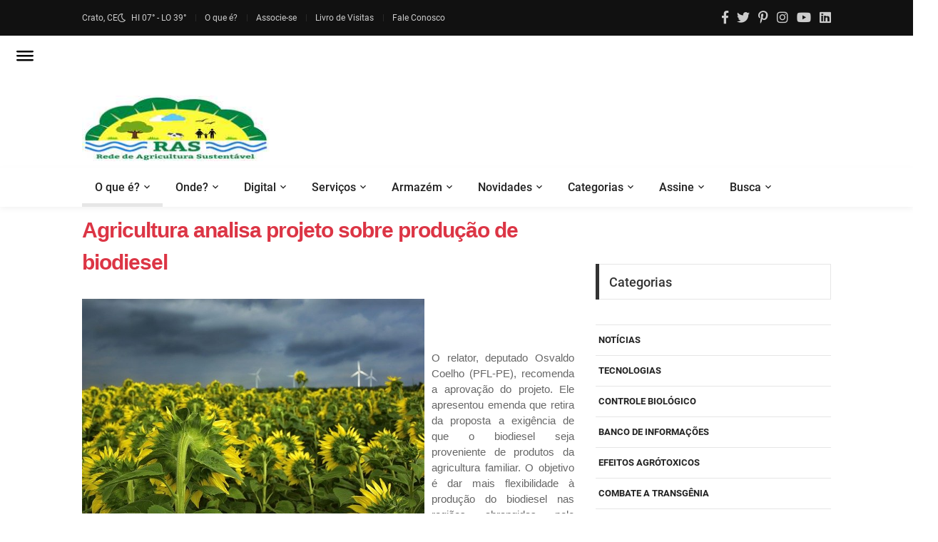

--- FILE ---
content_type: text/html; charset=UTF-8
request_url: https://www.agrisustentavel.com/bioenergia/analise.html
body_size: 8138
content:
<!DOCTYPE html>
<html lang="pt-br"><!-- InstanceBegin template="/Templates/sfcbio.dwt" codeOutsideHTMLIsLocked="false" -->
<head>
  <meta charset="UTF-8">
  <meta http-equiv="X-UA-Compatible" content="IE=edge">
  <meta name="viewport" content="width=device-width,initial-scale=1">
<!--= Links Relativos=-->	
  <link rel="icon" type="image/png" href="https://www.agrisustentavel.com/gif/icon/widetile.png"/>
  <link rel="stylesheet" href="../gif/css/zboots.css" media="none" onload="if(media!='all')media='all'"><noscript><link rel="stylesheet" href="../gif/css/zboots.css"></noscript>
  <link rel="stylesheet" href="../gif/css/zutil.css" media="none" onload="if(media!='all')media='all'"><noscript><link rel="stylesheet" href="../gif/css/zutil.css"></noscript>
  <link rel="stylesheet" href="../gif/css/zfontawesome.css" media="none" onload="if(media!='all')media='all'"><noscript><link rel="stylesheet" href="../gif/css/zfontawesome.css"></noscript>
  <link rel="stylesheet" href="../gif/css/zanimatep.css" media="none" onload="if(media!='all')media='all'"><noscript><link rel="stylesheet" href="../gif/css/zanimatep.css"></noscript>
  <link rel="stylesheet" href="../gif/css/zmain.css" media="none" onload="if(media!='all')media='all'"><noscript><link rel="stylesheet" href="../gif/css/zmain.css"></noscript>
  <link rel="stylesheet" href="../gif/css/ccpp3.css" media="none" onload="if(media!='all')media='all'"><noscript><link rel="stylesheet" href="../gif/css/zanim.css"></noscript>
  <link rel="stylesheet" href="../gif/css/ccpp1.css" media="none" onload="if(media!='all')media='all'"><noscript><link rel="stylesheet" href="../gif/css/zanim.css"></noscript>
  <link rel="stylesheet" href="../gif/css/ccpp2.css" media="none" onload="if(media!='all')media='all'"><noscript><link rel="stylesheet" href="../gif/css/zanim.css"></noscript> 
<!-- para Metas Configs -->
   <link rel="icon" type="image/png" href="https://www.agrisustentavel.com/gif/icon/widetile.png"/>
  <link rel="apple-touch-icon" sizes="180x180" href="https://www.agrisustentavel.com/gif/icon/apple-touch-icon.png">
  <link rel="icon" type="image/png" sizes="32x32" href="https://www.agrisustentavel.com/gif/icon/favicon-32x32.png">
  <link rel="icon" sizes="16x16" href="https://www.agrisustentavel.com/gif/icon/favicon-16x16.png">
  <link rel="icon" sizes="180x180" href="https://www.agrisustentavel.com/favicon.ico" type="image/x-icon" />
  <link rel="manifest" href="https://www.agrisustentavel.com/gif/icon/site.webmanifest">
  <link rel="mask-icon" href="https://www.agrisustentavel.com/gif/icon/safari-pinned-tab.svg" color="#5bbad5">
  <meta name="msapplication-TileColor" content="#00aba9">
  <meta name="theme-color" content="#ffffff">
<!-- Carregamento -->
  <link rel="preconnect" href="https://fonts.gstatic.com/" crossorigin>
  <link rel="preload" href="https://www.agrisustentavel.com/gif/fonts/Robotom.ttf" as="font" crossorigin>
  <link rel="preload" href="https://www.agrisustentavel.com/gif/fonts/Robotor.ttf" as="font" crossorigin>
  <link rel="preload" href="https://www.agrisustentavel.com/gif/fonts/fa-brands-400.woff2" as="font" crossorigin>  
  <link rel="preload" href="https://www.agrisustentavel.com/gif/fonts/fa-solid-900.woff2" as="font" crossorigin>  
  <link rel="preload" href="https://www.agrisustentavel.com/gif/fonts/Roboto-Bold.ttf" as="font" crossorigin>   
  <link rel="preload" href="https://www.agrisustentavel.com/gif/fonts/mdesing.woff2?v=2.2.0" as="font" crossorigin>  
<!-- para o sistema Open Graph -->
  <meta property="og:type" content="website">
  <meta property="og:image:type" content="image/jpeg">
  <meta property="og:locale" content="pt_br">
  <meta property="fb:admins" content="agrisustentavel">
  <meta property="fb:app_id" content="1088657327878964">
<!-- para o Microdata -->
   <script type="application/ld+json">
    {"@context":"http://schema.org","@type":"Website","name":"Rede de Agricultura Sustentável","image":"https://www.agrisustentavel.com/gif/ras.jpeg","url":"https://www.agrisustentavel.com","sameAs":["https://twitter.com/agrisustentavel","https://instagram.com/agrisustentavel","https://www.linkedin.com/groups/12265977","https://www.facebook.com/agrisustentavel/"]}
</script>
<!-- Preconnect -->
  <link rel="alternate" type="application/atom+xml" href="https://www.agrisustentavel.com/rss/index.xml" title="Novidades Sobre Agricultura Sustentavel, Orgânica, agroecológica e biológica" >
<!-- para Metas Configs -->
  <meta name="robots" content="index, follow">
  <meta name="distribution" content="Global">
  <meta name="rating" content="General">
  <meta name="distribution" content="General">
<!-- Global site tag (gtag.js) - Google Analytics -->
  <script async src="https://www.googletagmanager.com/gtag/js?id=UA-816452-1"></script>
  <script>
    window.dataLayer=window.dataLayer||[];function gtag(){dataLayer.push(arguments)}gtag('js',new Date());gtag('config','UA-816452-1');
  </script>
<!-- InstanceBeginEditable name="head" -->
<title>Agricultura analisa projeto sobre produ&ccedil;&atilde;o de biodiesel</title>
<meta name="Keywords" content="lei, rosinha, agrot&oacute;xico, thame, intoxica&ccedil;&atilde;o, magno, florestal 6921/02, biodiesel, agricultura familiar" />
<!-- InstanceEndEditable -->
<!-- InstanceBeginEditable name="Meta" -->
  <meta name="twitter:title" content="Informações sobre biocombustíveis, biomassa e biogás">
  <meta property="og:url" content="https://www.agrisustentavel.com/bioenergia/index.html">
  <meta property="og:title" content="Informações sobre biocombustíveis, biomassa e biogás">
<!-- InstanceEndEditable -->
<!-- InstanceBeginEditable name="Work" -->
<!-- Meta Name--> 
  <meta name="description" content="notícias, artigos e materias sobre  biomassa, biogás, biodigestor  e bioenergia">
  <meta name="keywords" content="energia, biodiesel, renovável, solar, eológica, biodigestor, lenha, biomassa, hidrogênio verde, biogás, bioenergia, circular, sustentável, ambiental">
  <meta name="url" content="https://www.agrisustentavel.com/bioenergia/index.html">  
<!-- Preconnect -->
  <link rel="canonical" href="https://www.agrisustentavel.com/bioenergia/index.html">
  <link rel="dns-prefetch" href="https://www.agrisustentavel.com/bioenergia/index.html">
  <link rel="preconnect" href="https://www.agrisustentavel.com/bioenergia/index.html">
  <meta itemprop="url" content="https://www.agrisustentavel.com/bioenergia/index.html">
<!-- Meta dates -->
  <meta itemprop="name" content="Noticias e artigos sobre Bioenergia">
  <meta itemprop="description" content="notícias, artigos e materias sobre  biomassa, biogás, biodigestor  e bioenergia">
  <meta property="og:url" content="https://www.agrisustentavel.com/bioenergia/index.html">
  <meta property="og:image" content="https://www.agrisustentavel.com/gif/fundo/modelos/ttbioenergia.jpg">
   <meta property="og:site_name" content="Rede de Agricultura Sustentável">
  <meta property="og:description" content="notícias, artigos e materias sobre  biomassa, biogás, biodigestor  e bioenergia">
  <meta property="og:title" content="Noticias e artigos sobre Bioenergia"> 
<!-- Instructions Meta -->
  <meta name="twitter:title" content="Noticias e artigos sobre Bioenergia">
  <meta name="twitter:image" content="https://www.agrisustentavel.com/gif/fundo/modelos/tenergia.jpg">
  <meta name="twitter:description" content="notícias, artigos e materias sobre  biomassa, biogás, biodigestor  e bioenergia">
<!-- InstanceEndEditable -->
<!-- para o Twitter Card -->
  <meta name="twitter:card" content="summary">
  <meta name="twitter:site" content="@agrisustentavel">
<!-- para Scripts -->
</head>
<body>
	<!-- Header -->
<header>
		<!-- Header desktop -->
		<div class="container-menu-desktop">
			<div class="topbar">
				<div class="content-topbar container h-100">
					<div class="left-topbar">
						<span class="left-topbar-item flex-wr-s-c">
							<span>Crato, CE</span>
							<img class="m-b-1 m-rl-8" src="../gif/icon/night.png" alt="logo_ras">
							<span>HI 07° - LO 39°</span>
						</span>
						<a href="../rede.htm" class="left-topbar-item">O que é?</a>
						<a href="../inscri.html" class="left-topbar-item">Associe-se</a>
						<a href="../livro.php" class="left-topbar-item">Livro de Visitas</a>
						<a href="../faleconosco.php" class="left-topbar-item">Fale Conosco</a>
					</div>

					<div class="right-topbar">
						<a href="https://www.facebook.com/rede.deagriculturasustentavel">
							<span class="fab fa-facebook-f"></span></a>
						<a href="https://twitter.com/agrisustentavel" target="_blank">
							<span class="fab fa-twitter"></span></a>
						<a href="https://br.pinterest.com/agrisustentavel/">
							<span class="fab fa-pinterest-p"></span></a>
						<a href="https://www.instagram.com/agrisustentavel/" target="_blank">
							<span class="fab fa-instagram"></span></a>
						<a href="https://www.youtube.com/channel/UCpnpEsRKcXQ1Yvt9_tS_o8A/playlists">
							<span class="fab fa-youtube"></span></a>
						<a href="https://www.linkedin.com/groups/12265977/">
							<span class="fab fa-linkedin"></span></a>
					</div>
				</div>
			</div>

			<!-- Header Mobile -->
			<div class="wrap-header-mobile">
				<!-- Logo moblie -->		
				<div class="logo-mobile">
					<a href="../index.html"><img src="../ras.jpeg" alt="logomarca"></a>
				</div>

				<!-- Button show menu -->
				<div class="btn-show-menu-mobile hamburger hamburger--squeeze m-r--8">
					<span class="hamburger-box">
						<span class="hamburger-inner"></span>
					</span>
				</div>
			</div>

			<!-- Menu Mobile -->
			<div class="menu-mobile">
				<ul class="topbar-mobile">
					<li class="left-topbar">
						<span class="left-topbar-item flex-wr-s-c">
							<span>Crato, CE</span>
							<img class="m-b-1 m-rl-8" src="../gif/icon/night.png" alt="logoras">
							<span>Lat. 07° Long. 37°</span>
						</span>
					</li>
					<li class="left-topbar">
						<a href="../inicia.htm" class="left-topbar-item">O que é?</a>
						<a href="../inscri.html" class="left-topbar-item">Associe-se</a>
						<a href="../livro.php" class="left-topbar-item">Livro de Visitas</a>
						<a href="../faleconosco.php" class="left-topbar-item">Fale Conosco</a>
					</li>
					<li class="right-topbar">
						<a href="https://www.facebook.com/rede.deagriculturasustentavel">
							<span class="fab fa-facebook-f"></span>	</a>
						<a href="https://twitter.com/agrisustentavel" target="_blank">
							<span class="fab fa-twitter"></span></a>
						<a href="https://br.pinterest.com/agrisustentavel/">
							<span class="fab fa-pinterest-p"></span></a>
						<a href="https://www.instagram.com/agrisustentavel/" target="_blank">
							<span class="fab fa-instagram"></span></a>
						<a href="https://www.youtube.com/channel/UCpnpEsRKcXQ1Yvt9_tS_o8A/playlists">
							<span class="fab fa-youtube"></span></a>
						<a href="https://www.linkedin.com/groups/12265977/">
							<span class="fab fa-linkedin"></span></a>
					</li>
				</ul>

<!-- Menu Mobile Links -->		
				<ul class="main-menu-m">
					<li>
					<a href="../index.html">O que é?</a>
					   <ul class="sub-menu-m">
					 	  <li><a href="../conceito.htm">Agricultura Sustentável</a></li>
						  <li><a href="../doc/motivos.htm">Por que consumir</a></li>
						  <li><a href="../doc/tipos.htm">Tipos de Agricultura Sustentável</a></li>
						  <li><a href="../edez.htm">Exemplos de Sistemas</a></li>
						  <li><a href="../rede.htm">A Rede de Agricultura Sustentável</a></li>
				          </ul>
					          <span class="arrow-main-menu-m">
					             <i class="fa fa-angle-right" aria-hidden="true"></i></span>	
					</li>
					<li>
					<a href="../feiras.php">Onde</a>
					   <ul class="sub-menu-m">
					      <li><a href="../escolas.htm">Estudar</a></li>
					      <li><a href="../feiras.php">Feiras</a></li>
						  <li><a href="../firma.htm">Estabelecimentos Comerciais</a></li>
                          <li><a href="../banco/proagris/index.htm">Assistência Profissional</a></li>
						  <li><a href="../agente/agente.htm">Assistência Institucional</a></li>
					    </ul>
						   <span class="arrow-main-menu-m">
						      <i class="fa fa-angle-right" aria-hidden="true"></i></span>
					</li>
				    <li>
					<a href="../digital/index.html">Digital</a>
					   <ul class="sub-menu-m">
					      <li><a href="../digital/video/index.html">Vídeos</a></li>
				          <li><a href="../doc/ebook.html">Ebooks</a></li>
						  <li><a href="../digital/som/index.html">Spots</a></li>
					 </ul>
						 <span class="arrow-main-menu-m">
						    <i class="fa fa-angle-right" aria-hidden="true"></i></span>
					</li>
					<li>
			        <a href="../exper.htm">Serviços</a>
				       <ul class="sub-menu-m">
					      <li><a href="../manifestos.htm">Manifestos e Moções</a></li>
                          <li><a href="../leis.htm">Legislação Agroambiental</a></li>
						  <li><a href="../banco/artigos/index.htm">Artigos Técnicos</a></li> 
						  <li><a href="../doc/entrevistas.html">Entrevistas</a></li>   
						  <li><a href="../san/pancs/index.html">PANCs</a></li>
						  <li><a href="../doc/index.html">Documentos e Informações</a></li>
					   </ul>  
						<span class="arrow-main-menu-m">
						   <i class="fa fa-angle-right" aria-hidden="true"></i></span>
					</li> 
										<li>
				    <a href="../exper.htm">Armazém</a>
					  <ul class="sub-menu-m">
					    <li><a href="../banco/ciencia/index.htm">Artigos Científicos</a></li>
                        <li><a href="../banco/monog.htm">Monografias</a></li>
                        <li><a href="../banco/mestrado/index.htm">Dissertações</a></li>
                        <li><a href="../banco/tese/index.htm">Teses</a></li>
                        <li><a href="../banco/papeis.htm">Papers</a></li>	
					  </ul>
						<span class="arrow-main-menu-m">
						   <i class="fa fa-angle-right" aria-hidden="true"></i></span>
					</li>
			       <li>
				    <a href="../novidades/index.htm">Novidades</a>
					  <ul class="sub-menu-m">
						<li><a href="../novidades/index.htm">Atualizações</a></li>
                        <li><a href="../san/index.html">Notícias</a></li>
                        <li><a href="../eventos.html">Eventos</a></li>
                        <li><a href="../oportunidade.htm">Oportunidades</a></li>	
					</ul> 
						<span class="arrow-main-menu-m">
						   <i class="fa fa-angle-right" aria-hidden="true"></i></span>
					</li>    
			 					<li>
					 <a href="#">Categorias</a>
					  <ul class="sub-menu-m">
						<li><a href="../news.html">Notícias Gerais</a></li>
						<li><a href="../toxicos/efeitos.htm">Efeitos Agrotóxicos</a></li>
						<li><a href="../ta/correto.htm">Controle Biológico</a></li>
						<li><a href="../transogm.htm">Combate Transgênico</a></li>
						<li><a href="../banco/index.htm">Banco de Informações</a></li>
						<li><a href="../ta/index.htm">Difusão Tecnólogica</a></li>		
					  </ul>
						<span class="arrow-main-menu-m">
     				       <i class="fa fa-angle-right" aria-hidden="true"></i></span>
					</li>
					<li>
				    <a href="../index.html">Assine</a>
				      <ul class="sub-menu-m">
					    <li><a href="../livro.php">Livro de Visitas</a></li>
					    <li><a href="../boletim.html">Boletim</a></li>
					    <li><a href="../inscri.html">Associe</a></li>
					    <li><a href="../faleconosco.php">Fale Conosco</a></li>
					</ul>
					<span class="arrow-main-menu-m">
						   <i class="fa fa-angle-right" aria-hidden="true"></i></span>
				    </li>
					<li>
				    <a href="../achei.html">Localize</a>
				     <ul class="sub-menu-m">
				     <li><a href="../achei.html">Localize</a></li>
					 </ul>
					  <span class="arrow-main-menu-m">
					     <i class="fa fa-angle-right" aria-hidden="true"></i></span>
					</li>
				</ul>   
			</div>
			<!--  -->
			<div class="wrap-logo container">
				<!-- Logo desktop -->		
				<div class="logo">
					<a href="../index.html"><img src="../ras.jpeg" alt="Logo" id="logomarca"></a>

				</div>			
				<!-- Banner -->
				<div class="banner-header">
				<!--
				<script type="text/javascript">
var bannersnack_embed = {"hash":"bzk329m3x","width":468,"height":60,"t":1576356791,"userId":26119596,"responsive":true,"type":"html5"};
</script>
<script type="text/javascript" src="//cdn.bannersnack.com/iframe/embed.js"></script>
			-->
				
		<!--			<a href="https://themewagon.com/themes/free-bootstrap-4-html5-news-website-template-magnews2/"><img src="images/banner-01.jpg" alt="IMG"></a>
 -->
				</div>
			</div>

			<div class="wrap-main-nav">
				<div class="main-nav">
					<!-- Menu desktop -->
					<nav class="menu-desktop">
						<a class="logo-stick" href="../index.html">
							<img src="../ras.jpeg" alt="Logomarca">
						</a>
						<ul class="main-menu">
							<li class="main-menu-active">
								<a href="../conceito.htm">O que é?</a>
								<ul class="sub-menu">
									<li><a href="../conceito.htm">Agricultura Sustentável</a></li>
									<li><a href="../doc/motivos.htm">Por que consumir</a></li>
									<li><a href="../doc/tipos.htm">Tipos de Agricultura Sustentável</a></li>
									<li><a href="../edez.htm">Exemplos de Sistemas</a></li>
									<li><a href="../rede.htm">A Rede de Agricultura Sustentável</a></li>	
								</ul>
							</li>
					<li class="main-menu-item">
								<a href="../index.html">Onde?</a>
								<ul class="sub-menu">
								<li><a href="../escolas.htm">Estudar</a></li>
									<li><a href="../feiras.php">Feiras</a></li>
									<li><a href="../firma.htm">Estabelecimentos Comerciais</a></li>
                                    <li><a href="../banco/proagris/index.htm">Assistência Profissional</a></li>
									<li><a href="../agente/agente.htm">Assistência Institucional</a></li>			
            					</ul>
							</li>
				<li class="main-menu-item">
								<a href="../digital/index.html">Digital</a>
								<ul class="sub-menu">
									<li><a href="../digital/video/index.html">Vídeos</a></li>
									<li><a href="../doc/ebook.html">Ebooks</a></li>
									<li><a href="../digital/som/index.html">Spots</a></li>
					            </ul>
				</li>
				<li class="main-menu-item">
								<a href="../exper.htm">Serviços</a>
								<ul class="sub-menu">
								  <li><a href="../manifestos.htm">Manifestos e Moções</a></li>
                                   <li><a href="../leis.htm">Legislação Agroambiental</a></li>
									<li><a href="../banco/artigos/index.htm">Artigos Técnicos</a></li> 
									<li><a href="../doc/entrevistas.html">Entrevistas</a></li>   
									<li><a href="../san/pancs/index.html">PANCs</a></li>
									<li><a href="../doc/index.html">Documentos e Informações</a></li>                            	
								</ul>
							</li>
							       <li class="main-menu-item">
								<a href="../banco/inbanco.htm">Armazém</a>
								<ul class="sub-menu">
								  <li><a href="../banco/ciencia/index.htm">Artigos Científicos</a></li>
                                  <li><a href="../banco/monog.htm">Monografias</a></li>
                                  <li><a href="../banco/mestrado/index.htm">Dissertações</a></li>
                                  <li><a href="../banco/tese/index.htm">Teses</a></li>
                                <li><a href="../banco/papeis.htm">Papers</a></li>	
								</ul>
							</li>
			         	<li class="main-menu-item">
								<a href="../novidades/index.htm">Novidades</a>
								<ul class="sub-menu">
									 <li><a href="../novidades/index.htm">Atualizações</a></li>
                                     <li><a href="../san/index.html">Notícias</a></li>
                                     <li><a href="../eventos.html">Eventos</a></li>
                                     <li><a href="../oportunidade.htm">Oportunidades</a></li>	
								</ul>
							</li>
			          
							<li class="main-menu-item">
								<a href="../news.html">Categorias</a>
								<ul class="sub-menu">
									<li><a href="../news.html">Notícias Gerais</a></li>
									<li><a href="../toxicos/efeitos.htm">Efeitos Agrotóxicos</a></li>
									<li><a href="../ta/correto.htm">Controle Biológico</a></li>
									<li><a href="../transogm.htm">Combate Transgênico</a></li>
									<li><a href="../banco/index.htm">Banco de Informações</a></li>
									<li><a href="../ta/index.htm">Difusão Tecnólogica</a></li>
							    </ul>
							</li>
			<li class="main-menu-item">
								<a href="../inscri.html">Assine</a>
								<ul class="sub-menu">
									<li><a href="../livro.php">Livro de Visitas</a></li>
									<li><a href="../boletim.html">Boletim</a></li>
									<li><a href="../inscri.html">Associe</a></li>
									<li><a href="../faleconosco.php">Fale Conosco</a></li>
								</ul>
							</li>	
	<li class="main-menu-item">
                   <a href="../achei.html">Busca</a>
              </li>						
						</ul>
					</nav>
				</div>
			</div>	
		</div>
</header>
<!-- Breadcrumb -->
<!-- 	<div class="container">
		<div class="headline bg0 flex-wr-sb-c p-rl-20 p-tb-8">
			<div class="f2-s-1 p-r-30 m-tb-6">
				<a href="../index.html" class="breadcrumb-item f1-s-3 cl9">RAS</a>
				<a href="../san/index.html" class="breadcrumb-item f1-s-3 cl9">Notícias Orgânicos</a></div> 		
<script async src="https://cse.google.com/cse.js?cx=partner-pub-1005079825470650:o7lgtt-3kyh"></script><div class="gcse-search"></div> 
	</div></div> -->
<!-- Content -->
	<section class="bg0 p-b-100 p-t-10">
		<div class="container">
			<div class="row justify-content-center">
				<div class="col-md-10 col-lg-8 p-b-25">
					<div class="p-r-10 p-r-0-sr991">
						<!-- Blog Detail -->
						<div class="p-b-70">
							<!-- InstanceBeginEditable name="heading" -->
                    <h1 class="text-danger">Agricultura analisa projeto sobre produ&ccedil;&atilde;o de biodiesel </h1>
                    <!-- InstanceEndEditable -->
							<div class="flex-wr-s-s p-b-25">
										</div>
							<div class="wrap-pic-max-w p-b-25">
								<!-- InstanceBeginEditable name="imagem" --><img src="../gif/artigo/sunflower-4339580_640.jpg" width="480" height="320" alt="" class="left-unha"/><!-- InstanceEndEditable -->
							</div>
							<p class="f1-s-11 cl6 p-b-25">
							<!-- InstanceBeginEditable name="conteudo" -->
            <p align="justify"><br />
            </p>
            <p align="justify">O relator, deputado Osvaldo Coelho (PFL-PE), recomenda a aprova&ccedil;&atilde;o do projeto. Ele apresentou emenda que retira da proposta a exig&ecirc;ncia de que o biodiesel seja proveniente de produtos da agricultura familiar. O objetivo &eacute; dar mais flexibilidade &agrave; produ&ccedil;&atilde;o do biodiesel nas regi&otilde;es abrangidas pelo projeto. </p>
            <p align="justify">C&oacute;digo Florestal </p>
            <p align="justify">Tamb&eacute;m est&aacute; na pauta da comiss&atilde;o o Projeto de Lei 6921/02, do deputado Jo&atilde;o Magno (PT-MG), que impede o propriet&aacute;rio rural de receber recursos p&uacute;blicos para aplica&ccedil;&atilde;o em suas terras quando n&atilde;o cumprir as exig&ecirc;ncias do C&oacute;digo Florestal em rela&ccedil;&atilde;o &agrave; reserva legal. A aprova&ccedil;&atilde;o da proposta &eacute; sugerida pelo relator, deputado Ad&atilde;o Pretto (PT-RS). </p>
            <p align="justify">Intoxica&ccedil;&atilde;o </p>
            <p align="justify">Outra proposta que poder&aacute; ser analisada &eacute; o Projeto de Lei 2938/04, do deputado Dr. Rosinha (PT-PR), que eleva para R$ 1 milh&atilde;o o valor m&aacute;ximo da multa aplicada aos respons&aacute;veis por casos de intoxica&ccedil;&atilde;o provocada por agrot&oacute;xicos. Atualmente, essa multa &eacute; de R$ 1 mil. O relator da mat&eacute;ria, deputado Antonio Carlos Mendes Thame (PSDB-SP), &eacute; favor&aacute;vel &agrave; aprova&ccedil;&atilde;o na forma de substitutivo que sugere a redu&ccedil;&atilde;o do teto da multa para R$ 10 mil. (fonte: Ag&ecirc;ncia C&acirc;mara) <br />
            </p>
            <p>  Fonte: 7/11-13:27 
            </p>
            <blockquote>
              <blockquote>
                <blockquote><p align="justify">&nbsp;</p>
                  </blockquote>
              </blockquote>
            </blockquote>
            <!-- InstanceEndEditable -->
<!-- Tag -->
	<div class="flex-s-s p-t-12 p-b-15">
		<span class="f1-s-12 cl5 m-r-8">
		 <p><span class="icon-pricetags"><span class="font-weight-bold">Etiquetas (Categorias - tags)</span></span></p>
			</span>
	<div class="flex-wr-s-s size-w-0">
		 <!-- InstanceBeginEditable name="etiquetas" -->
                        <ul class="pager">
                          <li> <a href="index.html#bioenergia" class="btn-danger-outline">Bioenergia</a></li>
                          <li> <a href="index.html#renovavel" class="btn-danger-outline">Renovável</a></li>
                          <li> <a href="index.html#biogas" class="btn-danger-outline">Biogás</a></li>
                          <li> <a href="index.html#biomassa" class="btn-danger-outline">biomassa</a></li>
                        </ul>
                           <!-- InstanceEndEditable -->
								</div>
							</div>
 <div class="hr1"></div>
						<div><p><strong>Leia Mais:</strong></p>
<script async src="//pagead2.googlesyndication.com/pagead/js/adsbygoogle.js"></script>
<ins class="adsbygoogle"
     style="display:block"
     data-ad-format="autorelaxed"
     data-ad-client="ca-pub-1005079825470650"
     data-ad-slot="8828167008"></ins>
<script>
     (adsbygoogle = window.adsbygoogle || []).push({});
</script></div>
						</div>
<div>
<script async src="https://pagead2.googlesyndication.com/pagead/js/adsbygoogle.js?client=ca-pub-1005079825470650"
     crossorigin="anonymous"></script>
</div>   	  	
<!-- Leave a comment -->			
					</div>
				</div>
				<!-- Sidebar -->
				<div class="col-md-10 col-lg-4 p-b-30">
				<div>
<script async src="https://pagead2.googlesyndication.com/pagead/js/adsbygoogle.js?client=ca-pub-1005079825470650"
     crossorigin="anonymous"></script>
</div> 
					<div class="p-l-10 p-rl-0-sr991 p-t-70">						
						<!-- Category -->
						<div class="p-b-60">
							<div class="how2 how2-cl4 flex-s-c">
								<h3 class="f1-m-2 cl3 tab01-title">
									Categorias
								</h3>
							</div>

							<ul class="p-t-35">
								<li class="how-bor3 p-rl-4">
									<a href="../news.html" class="dis-block f1-s-10 text-uppercase cl2 hov-cl10 trans-03 p-tb-13">
										Notícias</a></li>
								<li class="how-bor3 p-rl-4">
									<a href="../ta/index.htm" class="dis-block f1-s-10 text-uppercase cl2 hov-cl10 trans-03 p-tb-13">
										Tecnologias</a></li>
								<li class="how-bor3 p-rl-4">
									<a href="../ta/correto.htm" class="dis-block f1-s-10 text-uppercase cl2 hov-cl10 trans-03 p-tb-13">
										Controle Biológico</a></li>
								<li class="how-bor3 p-rl-4">
									<a href="../doc/index.html" class="dis-block f1-s-10 text-uppercase cl2 hov-cl10 trans-03 p-tb-13">
										Banco de Informações</a></li>
								<li class="how-bor3 p-rl-4">
									<a href="../toxicos/efeitos.htm" class="dis-block f1-s-10 text-uppercase cl2 hov-cl10 trans-03 p-tb-13">
										Efeitos Agrótoxicos</a></li>
								<li class="how-bor3 p-rl-4">
									<a href="../transogm.htm" class="dis-block f1-s-10 text-uppercase cl2 hov-cl10 trans-03 p-tb-13">
										Combate a Transgênia</a></li>
							</ul>
						</div>
						<div>
<script async src="https://pagead2.googlesyndication.com/pagead/js/adsbygoogle.js?client=ca-pub-1005079825470650"
     crossorigin="anonymous"></script>
</div>   
<!-- Serviços -->
						<div class="p-b-37">
							<div class="how2 how2-cl4 flex-s-c">
								<h3 class="f1-m-2 cl3 tab01-title">
									Serviços
								</h3>
							</div>

							<ul class="p-t-32">
								<li class="how-bor3 p-rl-4">
									<a href="../manifestos.htm" class="dis-block f1-s-10 text-uppercase cl2 hov-cl10 trans-03 p-tb-13">
									Manifestos e Moçoes</a></li>

								<li class="how-bor3 p-rl-4">
									<a href="../leis.htm" class="dis-block f1-s-10 text-uppercase cl2 hov-cl10 trans-03 p-tb-13">
									Legislação</a></li>

								<li class="how-bor3 p-rl-4">
									<a href="../banco/artigos/index.htm" class="dis-block f1-s-10 text-uppercase cl2 hov-cl10 trans-03 p-tb-13">
										<span>Artigos Técnicos</span>
									</a>
								</li>

								<li class="how-bor3 p-rl-4">
									<a href="../doc/entrevistas.html" class="dis-block f1-s-10 text-uppercase cl2 hov-cl10 trans-03 p-tb-13">
										<span>
											Entrevistas
										</span></a>
								</li>

								<li class="how-bor3 p-rl-4">
									<a href="../feiras.php" class="dis-block f1-s-10 text-uppercase cl2 hov-cl10 trans-03 p-tb-13">
										<span>Onde Comprar?</span></a>
								</li>

								<li class="how-bor3 p-rl-4">
									<a href="../inscri.html" class="dis-block f1-s-10 text-uppercase cl2 hov-cl10 trans-03 p-tb-13">
										<span>Associe
										</span>
									</a>
								</li>
								<li class="how-bor3 p-rl-4">
									<a href="../doc/index.html" class="dis-block f1-s-10 text-uppercase cl2 hov-cl10 trans-03 p-tb-13">
									Documentos e Informações<br></a></li>
							</ul>
						</div>
<!-- Popular Posts 1-->
						<div class="p-b-30">
							<div class="how2 how2-cl4 flex-s-c">
								<h3 class="f1-m-2 cl3 tab01-title">
									Notícias Recentes
								</h3>
							</div>

							<ul class="p-t-35">
								<li class="flex-wr-sb-s p-b-30">
									<a href="../san/bebidas-sustentaveis.html" class="size-w-10 wrap-pic-w hov1 trans-03">
										<img src="../gif/artigo/acheerspz.jpg" alt="IMG" id="bebidas"></a>

									<div class="size-w-11">
										<h6 class="p-b-4">
										 <!-- InstanceBeginEditable name="popular-01" -->
										 <a href="../san/bebidas-sustentaveis.html" class="f1-s-5 cl3 hov-cl10 trans-03">
										Cinco tendências da indústria de alimentos e bebidas saudáveis</a>
										<!-- InstanceEndEditable -->
											
										</h6>
									</div>
								</li>
<!-- Popular Posts 2 -->
								<li class="flex-wr-sb-s p-b-30">
									<a href="../san/sem-veneno-organico.html" class="size-w-10 wrap-pic-w hov1 trans-03">
										<img src="../gif/artigo/agriculturepz.jpg" alt="IMG"></a>
									<div class="size-w-11">
									
										<h6 class="p-b-4">
										 <!-- InstanceBeginEditable name="popular-02" -->
										<a href="../san/sem-veneno-organico.html" class="f1-s-5 cl3 hov-cl10 trans-03">
										Cansadas de veneno na comida, mulherada mudou a vida com os orgânicos</a>
										<!-- InstanceEndEditable -->											
										</h6>
										</div>
								</li>
<!-- Popular Posts 3 -->
								<li class="flex-wr-sb-s p-b-30">
									<a href="../toxicos/organismo-livre-de-agrotoxicos.html" class="size-w-10 wrap-pic-w hov1 trans-03">
									<img src="../gif/artigo/afruitpz.jpg" alt="IMG"></a>
									<div class="size-w-11">
										<h6 class="p-b-4">
										 <!-- InstanceBeginEditable name="popular-03" -->
											<a href="../toxicos/organismo-livre-de-agrotoxicos.html" class="f1-s-5 cl3 hov-cl10 trans-03">	
											Comer orgânicos durante um mês corta agroquímicos no organismo a 10%</a>
										<!-- InstanceEndEditable -->
										</h6>
									</div>
								</li>
							</ul>
						</div>
						<!-- Tag -->
							<div class="how2 how2-cl4 flex-s-c m-b-30">
								<h3 class="f1-m-2 cl3 tab01-title">
									Tags</h3>
							</div>
							<div class="flex-wr-s-s m-rl--5">
								<a href="../news.html" class="flex-c-c size-h-2 bo-1-rad-20 bocl12 f1-s-1 cl8 hov-btn1 trans-03 p-rl-20 p-tb-5 m-all-5">
									Notícias</a>
								<a href="../feiras.php" class="flex-c-c size-h-2 bo-1-rad-20 bocl12 f1-s-1 cl8 hov-btn1 trans-03 p-rl-20 p-tb-5 m-all-5">
									Onde comprar</a>
								<a href="../novidades/index.htm" class="flex-c-c size-h-2 bo-1-rad-20 bocl12 f1-s-1 cl8 hov-btn1 trans-03 p-rl-20 p-tb-5 m-all-5">
									Novidades</a>
								<a href="../ta/index.htm" class="flex-c-c size-h-2 bo-1-rad-20 bocl12 f1-s-1 cl8 hov-btn1 trans-03 p-rl-20 p-tb-5 m-all-5">
									Tecnologias</a>
								<a href="../banco/artigos/lua.htm" class="flex-c-c size-h-2 bo-1-rad-20 bocl12 f1-s-1 cl8 hov-btn1 trans-03 p-rl-20 p-tb-5 m-all-5">
									Agricultura Lunar</a>
								<a href="../links.htm" class="flex-c-c size-h-2 bo-1-rad-20 bocl12 f1-s-1 cl8 hov-btn1 trans-03 p-rl-20 p-tb-5 m-all-5">
									Laços</a>
								<a href="../toxicos/efeitos.htm" class="flex-c-c size-h-2 bo-1-rad-20 bocl12 f1-s-1 cl8 hov-btn1 trans-03 p-rl-20 p-tb-5 m-all-5">
									Efeitos Agrotóxicos</a>
								<a href="index.html" class="flex-c-c size-h-2 bo-1-rad-20 bocl12 f1-s-1 cl8 hov-btn1 trans-03 p-rl-20 p-tb-5 m-all-5">
									Bioenergia</a>
							</div>	
					</div>
				</div>
				</div>
</div>
		 	<div class="hr1"></div>	
	 <ul class="pager">
            <li><a href="../ambiente/noticias.html">← Notícias Ambientais</a></li>
            <li><a href="../floresta/noticias.html">Florestais</a></li>
            <li><a href="index.html">Bioenergia</a></li>
            <li><a href="../san/index.html">Orgânicos</a></li>
            <li><a href="../carbono/index.html">Carbono</a></li>
            <li><a href="../ta/index.htm">Alternativas</a></li>
            <li><a href="../toxicos/efeitos.htm">Efeitos</a></li>
            <li><a href="../novidades/index.htm">Novidades →</a></li>
            </ul>         
   <div class="hr1"></div>      
	</section>
	<!-- Footer -->
	<footer>
		<div class="bg2 p-t-40 p-b-25">
			<div class="container">
				<div class="row">
					<div class="col-lg-4 p-b-20">
						<div class="size-h-3 flex-s-c">
							<a href="../index.html">
								<img class="max-s-full" src="../gif/ras.jpeg" alt="Logomarca">
							</a>
						</div>

						<div>
							<p class="f1-s-1 cl11 p-b-16">
							<br>
								Promove o desenvolvimento sustentável tendo por base ações que gerem uma relação harmoniosa entre homem e ambiente, disseminando informações que estimulem a sustentabilidade.
							</p>

							<div class="p-t-15">
								<a href="https://www.facebook.com/rede.deagriculturasustentavel"  target="_blank" class="fs-18 cl11 hov-cl10 trans-03 m-r-8">
									<span class="fab fa-facebook-f"></span></a>
								<a href="https://twitter.com/agrisustentavel" target="_blank" class="fs-18 cl11 hov-cl10 trans-03 m-r-8">
									<span class="fab fa-twitter"></span></a>
								<a href="https://br.pinterest.com/agrisustentavel/"  target="_blank" class="fs-18 cl11 hov-cl10 trans-03 m-r-8">
									<span class="fab fa-pinterest-p"></span></a>
								<a href="https://www.instagram.com/agrisustentavel/"  target="_blank" class="fs-18 cl11 hov-cl10 trans-03 m-r-8">
									<span class="fab fa-instagram"></span></a>
		                        <a href="https://www.linkedin.com/groups/12265977/" target="_blank" class="fs-18 cl11 hov-cl10 trans-03 m-r-8">
									<span class="fab fa-linkedin"></span></a>
								<a href="https://www.youtube.com/channel/UCpnpEsRKcXQ1Yvt9_tS_o8A/playlists" target="_blank" class="fs-18 cl11 hov-cl10 trans-03 m-r-8">
									<span class="fab fa-youtube"></span></a>
							</div>
						</div>
					</div>

					<div class="col-sm-6 col-lg-4 p-b-20">
						<div class="size-h-3 flex-s-c">
							<h5 class="f1-m-7 cl0">
								Notícias Populares
							</h5>
						</div>

						<ul>
							<li class="flex-wr-sb-s p-b-20">
								<a href="../banco/artigos/lua.htm" class="size-w-4 wrap-pic-w hov1 trans-03">
							<img src="../gif/artigo/luanz.jpg" alt="IMG"></a>

								<div class="size-w-5">
									<h6 class="p-b-5">
										<a href="../banco/artigos/lua.htm" class="f1-s-5 cl11 hov-cl10 trans-03">
										<h1>Influência da Lua na Agricultura</h1></a>
									</h6>

									<span class="f1-s-3 cl6">Dec 19</span>
								</div>
							</li>

							<li class="flex-wr-sb-s p-b-20">
								<a href="../gif/artigo/antblacknz.jpg" class="size-w-4 wrap-pic-w hov1 trans-03">
									<img src="../gif/artigo/aantblack.jpg" alt="IMG" id="formiga">
								</a>

								<div class="size-w-5">
									<h6 class="p-b-5">
										<a href="../ta/formigas.htm" class="f1-s-5 cl11 hov-cl10 trans-03">
											<h1>Como Controlar Formigas de Forma Alternativa</h1></a>
									</h6>

									<span class="f1-s-3 cl6">Dec 19</span>
								</div>
							</li>

							<li class="flex-wr-sb-s p-b-20">
								<a href="../doc/tipos.htm" class="size-w-4 wrap-pic-w hov1 trans-03">
									<img src="../gif/artigo/kirchheimnz.jpg" alt="IMG"></a>

								<div class="size-w-5">
									<h6 class="p-b-5">
										<a href="../doc/tipos.htm" class="f1-s-5 cl11 hov-cl10 trans-03">
											Tipos de Agricultura Sustentável</a>
									</h6>

									<span class="f1-s-3 cl6">
										Dec 19
									</span>
								</div>
							</li>
						</ul>
					</div>

					<div class="col-sm-6 col-lg-4 p-b-20">
						<div class="size-h-3 flex-s-c">
							<h5 class="f1-m-7 cl0">
								Categorias
							</h5>
						</div>

						<ul class="m-t--12">
							<li class="how-bor1 p-rl-5 p-tb-10">
								<a href="../news.html" class="f1-s-5 cl11 hov-cl10 trans-03 p-tb-8">
									Notícias</a></li>
							<li class="how-bor1 p-rl-5 p-tb-10">
								<a href="../ta/correto.htm" class="f1-s-5 cl11 hov-cl10 trans-03 p-tb-8">
									Tecnologias</a></li>
							<li class="how-bor1 p-rl-5 p-tb-10">
								<a href="../banco/index.htm" class="f1-s-5 cl11 hov-cl10 trans-03 p-tb-8">
									Banco Digital</a></li>
							<li class="how-bor1 p-rl-5 p-tb-10">
								<a href="../transogm.htm" class="f1-s-5 cl11 hov-cl10 trans-03 p-tb-8">
									Combatendo Transgênia</a></li>
							<li class="how-bor1 p-rl-5 p-tb-10">
								<a href="../toxicos/efeitos.htm" class="f1-s-5 cl11 hov-cl10 trans-03 p-tb-8">
									Efeitos dos Agrotóxicos</a></li>
									<li class="how-bor1 p-rl-5 p-tb-10">
								<a href="../faleconosco.php" class="f1-s-5 cl11 hov-cl10 trans-03 p-tb-8">
									Fale conosco</a></li>
						</ul>
					</div>
				</div>
			</div>
		</div>
		<div class="bg11">
			<div class="container size-h-4 flex-c-c p-tb-15">
				<span class="f1-s-1 cl0 txt-center"><span class="text-justify">Rede de Agricultura Sustentável é um serviço gratuito de <a href="../crisol.htm">Cristiano Cardoso (c²)</a>.
				Template desenvolvido por Colorib.</span></span></div>
		</div>
	</footer>
	<!-- Back to top -->
	<div class="btn-back-to-top" id="myBtn">
		<span class="symbol-btn-back-to-top">
		<span class="fas fa-angle-up"></span>
		</span>
	</div>
<!--=======Scripts=========================================================-->	
	<script src="../gif/java/qjquery.js" ></script>
	<script async src="../gif/java/qpopper.js" ></script>
	<script async src="../gif/java/qmain.js"></script>
<!--========================================================================================-->
<!-- start webpushr code --> <script>(function(w,d, s, id) {if(typeof(w.webpushr)!=='undefined') return;w.webpushr=w.webpushr||function(){(w.webpushr.q=w.webpushr.q||[]).push(arguments)};var js, fjs = d.getElementsByTagName(s)[0];js = d.createElement(s); js.id = id;js.async=1;js.src = "https://cdn.webpushr.com/app.min.js";fjs.parentNode.appendChild(js);}(window,document, 'script', 'webpushr-jssdk'));webpushr('setup',{'key':'BHqStuhWO0zf5aaMu_lDcO3BSFthjAR0BkmmkyYcbAK1wxFt-WozmTGu9qSYosk9DOTq_JC5MeOpyFsY5f9qvqM' });</script><!-- end webpushr code --> 
</body>
<!-- InstanceEnd --></html>

--- FILE ---
content_type: text/html; charset=utf-8
request_url: https://www.google.com/recaptcha/api2/aframe
body_size: 130
content:
<!DOCTYPE HTML><html><head><meta http-equiv="content-type" content="text/html; charset=UTF-8"></head><body><script nonce="jSlIDouRrz-Dt5FawOgAOQ">/** Anti-fraud and anti-abuse applications only. See google.com/recaptcha */ try{var clients={'sodar':'https://pagead2.googlesyndication.com/pagead/sodar?'};window.addEventListener("message",function(a){try{if(a.source===window.parent){var b=JSON.parse(a.data);var c=clients[b['id']];if(c){var d=document.createElement('img');d.src=c+b['params']+'&rc='+(localStorage.getItem("rc::a")?sessionStorage.getItem("rc::b"):"");window.document.body.appendChild(d);sessionStorage.setItem("rc::e",parseInt(sessionStorage.getItem("rc::e")||0)+1);localStorage.setItem("rc::h",'1768846860278');}}}catch(b){}});window.parent.postMessage("_grecaptcha_ready", "*");}catch(b){}</script></body></html>